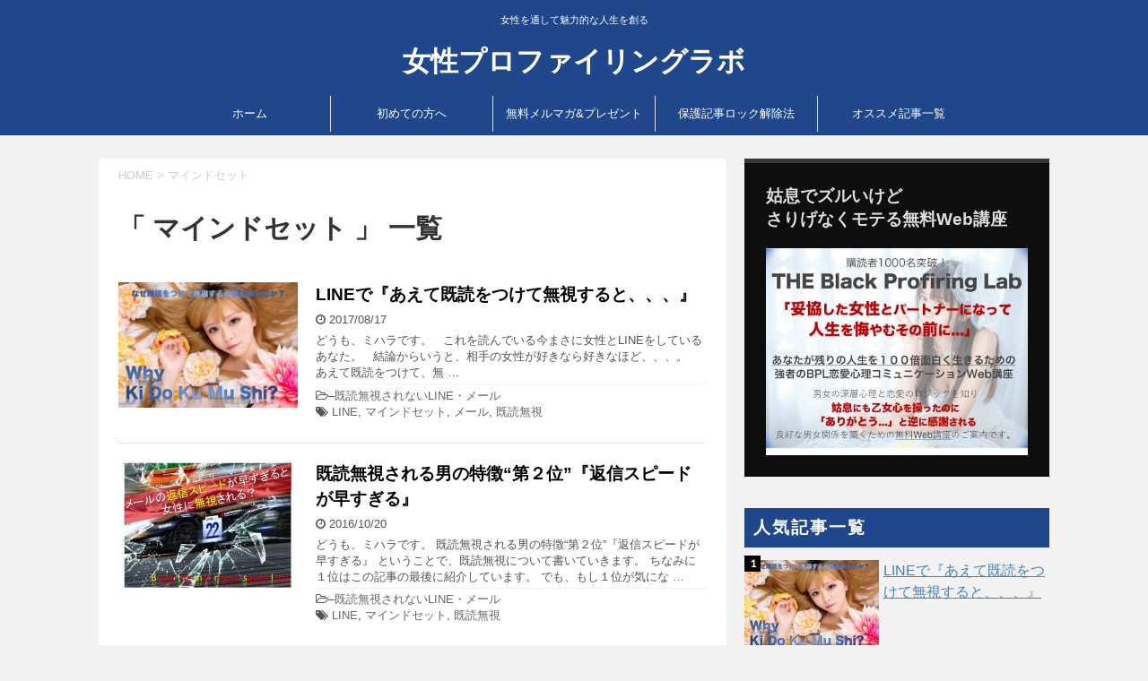

--- FILE ---
content_type: text/html; charset=UTF-8
request_url: https://invisible-one.tokyo/tag_%e3%83%9e%e3%82%a4%e3%83%b3%e3%83%89%e3%82%bb%e3%83%83%e3%83%88/
body_size: 11945
content:
<!DOCTYPE html>
<!--[if lt IE 7]>
<html class="ie6" lang="ja"> <![endif]-->
<!--[if IE 7]>
<html class="i7" lang="ja"> <![endif]-->
<!--[if IE 8]>
<html class="ie" lang="ja"> <![endif]-->
<!--[if gt IE 8]><!-->
<html lang="ja">
	<!--<![endif]-->
	<head prefix="og: http://ogp.me/ns# fb: http://ogp.me/ns/fb# article: http://ogp.me/ns/article#">
	<meta http-equiv="Content-Type" content="text/html; charset=UTF-8"/>
		<meta name="viewport" content="width=device-width,initial-scale=1.0,user-scalable=yes">
		<meta name="format-detection" content="telephone=no">
		<link rel="alternate" type="application/rss+xml" title="女性プロファイリングラボ RSS Feed" href="http://invisible-one.tokyo/feed/"/>
		<link rel="pingback" href="http://invisible-one.tokyo/wp/xmlrpc.php">
		<!--[if lt IE 9]>
		<script src="http://css3-mediaqueries-js.googlecode.com/svn/trunk/css3-mediaqueries.js"></script>
		<script src="http://invisible-one.tokyo/wp/wp-content/themes/stinger8/js/html5shiv.js"></script>
		<![endif]-->
				<link type="text/css" media="all" href="https://invisible-one.tokyo/files/wp/wp-content/cache/autoptimize/css/autoptimize_104afc661de7f328a8cb0ca577906108.css" rel="stylesheet"/><title>「
											マインドセット										」 一覧 &raquo; </title>
<link rel="dns-prefetch" href="http://s.w.org/"/>
<link rel="https://api.w.org/" href="http://invisible-one.tokyo/wp-json/"/>
<link rel="shortlink" href="http://invisible-one.tokyo/?p=1303"/>
<link rel="alternate" type="application/json+oembed" href="http://invisible-one.tokyo/wp-json/oembed/1.0/embed?url=http%3A%2F%2Finvisible-one.tokyo%2Fat-second-date-if-not%2F"/>
<link rel="alternate" type="text/xml+oembed" href="http://invisible-one.tokyo/wp-json/oembed/1.0/embed?url=http%3A%2F%2Finvisible-one.tokyo%2Fat-second-date-if-not%2F&amp;format=xml"/>
				<!-- WordPress Popular Posts v3.3.4 -->
				<!-- End WordPress Popular Posts v3.3.4 -->
				<!-- Google Analytics Tracking by Google Analyticator 6.5.2: http://www.videousermanuals.com/google-analyticator/ -->
	<meta name='robots' content='max-image-preview:large' />
<link rel="alternate" title="oEmbed (JSON)" type="application/json+oembed" href="https://invisible-one.tokyo/wp-json/oembed/1.0/embed?url=https%3A%2F%2Finvisible-one.tokyo%2Ftag_%25e3%2583%259e%25e3%2582%25a4%25e3%2583%25b3%25e3%2583%2589%25e3%2582%25bb%25e3%2583%2583%25e3%2583%2588%2F" />
<link rel="alternate" title="oEmbed (XML)" type="text/xml+oembed" href="https://invisible-one.tokyo/wp-json/oembed/1.0/embed?url=https%3A%2F%2Finvisible-one.tokyo%2Ftag_%25e3%2583%259e%25e3%2582%25a4%25e3%2583%25b3%25e3%2583%2589%25e3%2582%25bb%25e3%2583%2583%25e3%2583%2588%2F&#038;format=xml" />
<style id='wp-img-auto-sizes-contain-inline-css' type='text/css'>
img:is([sizes=auto i],[sizes^="auto," i]){contain-intrinsic-size:3000px 1500px}
/*# sourceURL=wp-img-auto-sizes-contain-inline-css */
</style>
<style id='wp-emoji-styles-inline-css' type='text/css'>

	img.wp-smiley, img.emoji {
		display: inline !important;
		border: none !important;
		box-shadow: none !important;
		height: 1em !important;
		width: 1em !important;
		margin: 0 0.07em !important;
		vertical-align: -0.1em !important;
		background: none !important;
		padding: 0 !important;
	}
/*# sourceURL=wp-emoji-styles-inline-css */
</style>
<style id='wp-block-library-inline-css' type='text/css'>
:root{--wp-block-synced-color:#7a00df;--wp-block-synced-color--rgb:122,0,223;--wp-bound-block-color:var(--wp-block-synced-color);--wp-editor-canvas-background:#ddd;--wp-admin-theme-color:#007cba;--wp-admin-theme-color--rgb:0,124,186;--wp-admin-theme-color-darker-10:#006ba1;--wp-admin-theme-color-darker-10--rgb:0,107,160.5;--wp-admin-theme-color-darker-20:#005a87;--wp-admin-theme-color-darker-20--rgb:0,90,135;--wp-admin-border-width-focus:2px}@media (min-resolution:192dpi){:root{--wp-admin-border-width-focus:1.5px}}.wp-element-button{cursor:pointer}:root .has-very-light-gray-background-color{background-color:#eee}:root .has-very-dark-gray-background-color{background-color:#313131}:root .has-very-light-gray-color{color:#eee}:root .has-very-dark-gray-color{color:#313131}:root .has-vivid-green-cyan-to-vivid-cyan-blue-gradient-background{background:linear-gradient(135deg,#00d084,#0693e3)}:root .has-purple-crush-gradient-background{background:linear-gradient(135deg,#34e2e4,#4721fb 50%,#ab1dfe)}:root .has-hazy-dawn-gradient-background{background:linear-gradient(135deg,#faaca8,#dad0ec)}:root .has-subdued-olive-gradient-background{background:linear-gradient(135deg,#fafae1,#67a671)}:root .has-atomic-cream-gradient-background{background:linear-gradient(135deg,#fdd79a,#004a59)}:root .has-nightshade-gradient-background{background:linear-gradient(135deg,#330968,#31cdcf)}:root .has-midnight-gradient-background{background:linear-gradient(135deg,#020381,#2874fc)}:root{--wp--preset--font-size--normal:16px;--wp--preset--font-size--huge:42px}.has-regular-font-size{font-size:1em}.has-larger-font-size{font-size:2.625em}.has-normal-font-size{font-size:var(--wp--preset--font-size--normal)}.has-huge-font-size{font-size:var(--wp--preset--font-size--huge)}.has-text-align-center{text-align:center}.has-text-align-left{text-align:left}.has-text-align-right{text-align:right}.has-fit-text{white-space:nowrap!important}#end-resizable-editor-section{display:none}.aligncenter{clear:both}.items-justified-left{justify-content:flex-start}.items-justified-center{justify-content:center}.items-justified-right{justify-content:flex-end}.items-justified-space-between{justify-content:space-between}.screen-reader-text{border:0;clip-path:inset(50%);height:1px;margin:-1px;overflow:hidden;padding:0;position:absolute;width:1px;word-wrap:normal!important}.screen-reader-text:focus{background-color:#ddd;clip-path:none;color:#444;display:block;font-size:1em;height:auto;left:5px;line-height:normal;padding:15px 23px 14px;text-decoration:none;top:5px;width:auto;z-index:100000}html :where(.has-border-color){border-style:solid}html :where([style*=border-top-color]){border-top-style:solid}html :where([style*=border-right-color]){border-right-style:solid}html :where([style*=border-bottom-color]){border-bottom-style:solid}html :where([style*=border-left-color]){border-left-style:solid}html :where([style*=border-width]){border-style:solid}html :where([style*=border-top-width]){border-top-style:solid}html :where([style*=border-right-width]){border-right-style:solid}html :where([style*=border-bottom-width]){border-bottom-style:solid}html :where([style*=border-left-width]){border-left-style:solid}html :where(img[class*=wp-image-]){height:auto;max-width:100%}:where(figure){margin:0 0 1em}html :where(.is-position-sticky){--wp-admin--admin-bar--position-offset:var(--wp-admin--admin-bar--height,0px)}@media screen and (max-width:600px){html :where(.is-position-sticky){--wp-admin--admin-bar--position-offset:0px}}

/*# sourceURL=wp-block-library-inline-css */
</style><style id='global-styles-inline-css' type='text/css'>
:root{--wp--preset--aspect-ratio--square: 1;--wp--preset--aspect-ratio--4-3: 4/3;--wp--preset--aspect-ratio--3-4: 3/4;--wp--preset--aspect-ratio--3-2: 3/2;--wp--preset--aspect-ratio--2-3: 2/3;--wp--preset--aspect-ratio--16-9: 16/9;--wp--preset--aspect-ratio--9-16: 9/16;--wp--preset--color--black: #000000;--wp--preset--color--cyan-bluish-gray: #abb8c3;--wp--preset--color--white: #ffffff;--wp--preset--color--pale-pink: #f78da7;--wp--preset--color--vivid-red: #cf2e2e;--wp--preset--color--luminous-vivid-orange: #ff6900;--wp--preset--color--luminous-vivid-amber: #fcb900;--wp--preset--color--light-green-cyan: #7bdcb5;--wp--preset--color--vivid-green-cyan: #00d084;--wp--preset--color--pale-cyan-blue: #8ed1fc;--wp--preset--color--vivid-cyan-blue: #0693e3;--wp--preset--color--vivid-purple: #9b51e0;--wp--preset--gradient--vivid-cyan-blue-to-vivid-purple: linear-gradient(135deg,rgb(6,147,227) 0%,rgb(155,81,224) 100%);--wp--preset--gradient--light-green-cyan-to-vivid-green-cyan: linear-gradient(135deg,rgb(122,220,180) 0%,rgb(0,208,130) 100%);--wp--preset--gradient--luminous-vivid-amber-to-luminous-vivid-orange: linear-gradient(135deg,rgb(252,185,0) 0%,rgb(255,105,0) 100%);--wp--preset--gradient--luminous-vivid-orange-to-vivid-red: linear-gradient(135deg,rgb(255,105,0) 0%,rgb(207,46,46) 100%);--wp--preset--gradient--very-light-gray-to-cyan-bluish-gray: linear-gradient(135deg,rgb(238,238,238) 0%,rgb(169,184,195) 100%);--wp--preset--gradient--cool-to-warm-spectrum: linear-gradient(135deg,rgb(74,234,220) 0%,rgb(151,120,209) 20%,rgb(207,42,186) 40%,rgb(238,44,130) 60%,rgb(251,105,98) 80%,rgb(254,248,76) 100%);--wp--preset--gradient--blush-light-purple: linear-gradient(135deg,rgb(255,206,236) 0%,rgb(152,150,240) 100%);--wp--preset--gradient--blush-bordeaux: linear-gradient(135deg,rgb(254,205,165) 0%,rgb(254,45,45) 50%,rgb(107,0,62) 100%);--wp--preset--gradient--luminous-dusk: linear-gradient(135deg,rgb(255,203,112) 0%,rgb(199,81,192) 50%,rgb(65,88,208) 100%);--wp--preset--gradient--pale-ocean: linear-gradient(135deg,rgb(255,245,203) 0%,rgb(182,227,212) 50%,rgb(51,167,181) 100%);--wp--preset--gradient--electric-grass: linear-gradient(135deg,rgb(202,248,128) 0%,rgb(113,206,126) 100%);--wp--preset--gradient--midnight: linear-gradient(135deg,rgb(2,3,129) 0%,rgb(40,116,252) 100%);--wp--preset--font-size--small: 13px;--wp--preset--font-size--medium: 20px;--wp--preset--font-size--large: 36px;--wp--preset--font-size--x-large: 42px;--wp--preset--spacing--20: 0.44rem;--wp--preset--spacing--30: 0.67rem;--wp--preset--spacing--40: 1rem;--wp--preset--spacing--50: 1.5rem;--wp--preset--spacing--60: 2.25rem;--wp--preset--spacing--70: 3.38rem;--wp--preset--spacing--80: 5.06rem;--wp--preset--shadow--natural: 6px 6px 9px rgba(0, 0, 0, 0.2);--wp--preset--shadow--deep: 12px 12px 50px rgba(0, 0, 0, 0.4);--wp--preset--shadow--sharp: 6px 6px 0px rgba(0, 0, 0, 0.2);--wp--preset--shadow--outlined: 6px 6px 0px -3px rgb(255, 255, 255), 6px 6px rgb(0, 0, 0);--wp--preset--shadow--crisp: 6px 6px 0px rgb(0, 0, 0);}:where(.is-layout-flex){gap: 0.5em;}:where(.is-layout-grid){gap: 0.5em;}body .is-layout-flex{display: flex;}.is-layout-flex{flex-wrap: wrap;align-items: center;}.is-layout-flex > :is(*, div){margin: 0;}body .is-layout-grid{display: grid;}.is-layout-grid > :is(*, div){margin: 0;}:where(.wp-block-columns.is-layout-flex){gap: 2em;}:where(.wp-block-columns.is-layout-grid){gap: 2em;}:where(.wp-block-post-template.is-layout-flex){gap: 1.25em;}:where(.wp-block-post-template.is-layout-grid){gap: 1.25em;}.has-black-color{color: var(--wp--preset--color--black) !important;}.has-cyan-bluish-gray-color{color: var(--wp--preset--color--cyan-bluish-gray) !important;}.has-white-color{color: var(--wp--preset--color--white) !important;}.has-pale-pink-color{color: var(--wp--preset--color--pale-pink) !important;}.has-vivid-red-color{color: var(--wp--preset--color--vivid-red) !important;}.has-luminous-vivid-orange-color{color: var(--wp--preset--color--luminous-vivid-orange) !important;}.has-luminous-vivid-amber-color{color: var(--wp--preset--color--luminous-vivid-amber) !important;}.has-light-green-cyan-color{color: var(--wp--preset--color--light-green-cyan) !important;}.has-vivid-green-cyan-color{color: var(--wp--preset--color--vivid-green-cyan) !important;}.has-pale-cyan-blue-color{color: var(--wp--preset--color--pale-cyan-blue) !important;}.has-vivid-cyan-blue-color{color: var(--wp--preset--color--vivid-cyan-blue) !important;}.has-vivid-purple-color{color: var(--wp--preset--color--vivid-purple) !important;}.has-black-background-color{background-color: var(--wp--preset--color--black) !important;}.has-cyan-bluish-gray-background-color{background-color: var(--wp--preset--color--cyan-bluish-gray) !important;}.has-white-background-color{background-color: var(--wp--preset--color--white) !important;}.has-pale-pink-background-color{background-color: var(--wp--preset--color--pale-pink) !important;}.has-vivid-red-background-color{background-color: var(--wp--preset--color--vivid-red) !important;}.has-luminous-vivid-orange-background-color{background-color: var(--wp--preset--color--luminous-vivid-orange) !important;}.has-luminous-vivid-amber-background-color{background-color: var(--wp--preset--color--luminous-vivid-amber) !important;}.has-light-green-cyan-background-color{background-color: var(--wp--preset--color--light-green-cyan) !important;}.has-vivid-green-cyan-background-color{background-color: var(--wp--preset--color--vivid-green-cyan) !important;}.has-pale-cyan-blue-background-color{background-color: var(--wp--preset--color--pale-cyan-blue) !important;}.has-vivid-cyan-blue-background-color{background-color: var(--wp--preset--color--vivid-cyan-blue) !important;}.has-vivid-purple-background-color{background-color: var(--wp--preset--color--vivid-purple) !important;}.has-black-border-color{border-color: var(--wp--preset--color--black) !important;}.has-cyan-bluish-gray-border-color{border-color: var(--wp--preset--color--cyan-bluish-gray) !important;}.has-white-border-color{border-color: var(--wp--preset--color--white) !important;}.has-pale-pink-border-color{border-color: var(--wp--preset--color--pale-pink) !important;}.has-vivid-red-border-color{border-color: var(--wp--preset--color--vivid-red) !important;}.has-luminous-vivid-orange-border-color{border-color: var(--wp--preset--color--luminous-vivid-orange) !important;}.has-luminous-vivid-amber-border-color{border-color: var(--wp--preset--color--luminous-vivid-amber) !important;}.has-light-green-cyan-border-color{border-color: var(--wp--preset--color--light-green-cyan) !important;}.has-vivid-green-cyan-border-color{border-color: var(--wp--preset--color--vivid-green-cyan) !important;}.has-pale-cyan-blue-border-color{border-color: var(--wp--preset--color--pale-cyan-blue) !important;}.has-vivid-cyan-blue-border-color{border-color: var(--wp--preset--color--vivid-cyan-blue) !important;}.has-vivid-purple-border-color{border-color: var(--wp--preset--color--vivid-purple) !important;}.has-vivid-cyan-blue-to-vivid-purple-gradient-background{background: var(--wp--preset--gradient--vivid-cyan-blue-to-vivid-purple) !important;}.has-light-green-cyan-to-vivid-green-cyan-gradient-background{background: var(--wp--preset--gradient--light-green-cyan-to-vivid-green-cyan) !important;}.has-luminous-vivid-amber-to-luminous-vivid-orange-gradient-background{background: var(--wp--preset--gradient--luminous-vivid-amber-to-luminous-vivid-orange) !important;}.has-luminous-vivid-orange-to-vivid-red-gradient-background{background: var(--wp--preset--gradient--luminous-vivid-orange-to-vivid-red) !important;}.has-very-light-gray-to-cyan-bluish-gray-gradient-background{background: var(--wp--preset--gradient--very-light-gray-to-cyan-bluish-gray) !important;}.has-cool-to-warm-spectrum-gradient-background{background: var(--wp--preset--gradient--cool-to-warm-spectrum) !important;}.has-blush-light-purple-gradient-background{background: var(--wp--preset--gradient--blush-light-purple) !important;}.has-blush-bordeaux-gradient-background{background: var(--wp--preset--gradient--blush-bordeaux) !important;}.has-luminous-dusk-gradient-background{background: var(--wp--preset--gradient--luminous-dusk) !important;}.has-pale-ocean-gradient-background{background: var(--wp--preset--gradient--pale-ocean) !important;}.has-electric-grass-gradient-background{background: var(--wp--preset--gradient--electric-grass) !important;}.has-midnight-gradient-background{background: var(--wp--preset--gradient--midnight) !important;}.has-small-font-size{font-size: var(--wp--preset--font-size--small) !important;}.has-medium-font-size{font-size: var(--wp--preset--font-size--medium) !important;}.has-large-font-size{font-size: var(--wp--preset--font-size--large) !important;}.has-x-large-font-size{font-size: var(--wp--preset--font-size--x-large) !important;}
/*# sourceURL=global-styles-inline-css */
</style>

<style id='classic-theme-styles-inline-css' type='text/css'>
/*! This file is auto-generated */
.wp-block-button__link{color:#fff;background-color:#32373c;border-radius:9999px;box-shadow:none;text-decoration:none;padding:calc(.667em + 2px) calc(1.333em + 2px);font-size:1.125em}.wp-block-file__button{background:#32373c;color:#fff;text-decoration:none}
/*# sourceURL=/wp-includes/css/classic-themes.min.css */
</style>
<link rel="https://api.w.org/" href="https://invisible-one.tokyo/wp-json/" /><link rel="alternate" title="JSON" type="application/json" href="https://invisible-one.tokyo/wp-json/wp/v2/pages/387" /><link rel="EditURI" type="application/rsd+xml" title="RSD" href="https://invisible-one.tokyo/xmlrpc.php?rsd" />
<meta name="generator" content="WordPress 6.9" />
<link rel="canonical" href="https://invisible-one.tokyo/tag_%e3%83%9e%e3%82%a4%e3%83%b3%e3%83%89%e3%82%bb%e3%83%83%e3%83%88/" />
<link rel='shortlink' href='https://invisible-one.tokyo/?p=387' />
</head>
	<body class="post-template-default single single-post postid-1303 single-format-standard">
			<div id="st-ami">
				<div id="wrapper">
				<div id="wrapper-in">
					<header>
						<div id="headbox-bg">
							<div class="clearfix" id="headbox">
								<nav id="s-navi" class="pcnone">
	<dl class="acordion">
		<dt class="trigger">
			<p><span class="op"><i class="fa fa-bars"></i></span></p>
		</dt>
		<dd class="acordion_tree">
						<div class="menu wp-menu"><ul>
<li class="page_item page-item-4345"><a href="https://invisible-one.tokyo/operator-information/">運営者情報</a></li>
<li class="page_item page-item-78"><a href="https://invisible-one.tokyo/mailmagazine/">ロック解除法</a></li>
<li class="page_item page-item-2890"><a href="https://invisible-one.tokyo/sitemap/">サイトマップ</a></li>
</ul></div>
			<div class="clear"></div>
		</dd>
	</dl>
</nav>
								<div id="header-l">
									<!-- キャプション -->
									<p class="descr">
										女性を通して魅力的な人生を創る									</p>
									<!-- ロゴ又はブログ名 -->
																		<p class="sitename">
										<a href="https://invisible-one.tokyo">
											女性プロファイリングラボ										</a>
									</p>
																		<!-- ロゴ又はブログ名ここまで -->
								</div><!-- /#header-l -->
							</div><!-- /#headbox-bg -->
						</div><!-- /#headbox clearfix -->
						<div id="gazou-wide">
										<div id="st-menubox">
			<div id="st-menuwide">
				<nav class="smanone clearfix"><ul id="menu-%e3%83%a1%e3%83%8b%e3%83%a5%e3%83%bc" class="menu wp-menu">
<li id="menu-item-3" class="menu-item menu-item-type-post_type menu-item-object-page menu-item-home menu-item-3"><a href="https://invisible-one.tokyo/" class=" top_link">ホーム</a></li>
<li id="menu-item-6" class="menu-item menu-item-type-post_type menu-item-object-page menu-item-6"><a href="https://invisible-one.tokyo/eita-mihara-profilep/" class=" top_link">初めての方へ</a></li>
<li id="menu-item-7" class="menu-item menu-item-type-post_type menu-item-object-page menu-item-home menu-item-7"><a href="https://invisible-one.tokyo/" class=" top_link">無料メルマガ&#038;プレゼント</a></li>
<li id="menu-item-10" class="menu-item menu-item-type-post_type menu-item-object-page menu-item-10"><a href="https://invisible-one.tokyo/mailmagazine/" class=" top_link">保護記事ロック解除法</a></li>
<li id="menu-item-13" class="menu-item menu-item-type-post_type menu-item-object-page menu-item-13"><a href="https://invisible-one.tokyo/tag_osusume/" class=" top_link">オススメ記事一覧</a></li>
</ul></nav>			</div>
		</div>
							<!--
														-->
						</div>
						<!-- /gazou -->
					</header>
					<div id="content-w">
<div id="content" class="clearfix">		<link rel="stylesheet" type="text/css" media="all" href="https://invisible-one.tokyo/wp-content/themes/ldtwx10ksr2ai99da59hy171409/style.css" />
	<div id="contentInner">
		<div class="st-main">
				<!--ぱんくず -->
									<section id="breadcrumb">
					<ol>
						<li><a href="https://invisible-one.tokyo"><span class="4hdgjs0e7sdsmwsdc">HOME</span></a> &gt; </li>
						<li>マインドセット</li>
					</ol>
					</section>
								<!--/ ぱんくず -->
			<article>
				<!--ループ開始-->
				<h1 class="entry-title">「
											マインドセット										」 一覧 </h1>
				<div class="kanren">
			<dl class="clearfix">
			<dt><a href="https://invisible-one.tokyo/kidoku-and-through/">
											<img fetchpriority="high" decoding="async" width="840" height="588" src="[data-uri]" data-src="https://invisible-one.tokyo/files/wp/wp-content/uploads/2017/08/kidokumushi1-min.jpg" class="attachment-post-thumbnail size-post-thumbnail wp-post-image" alt="" srcset="https://invisible-one.tokyo/files/wp/wp-content/uploads/2017/08/kidokumushi1-min.jpg 840w" sizes="(max-width: 840px) 100vw, 840px"/><noscript><img decoding="async" width="840" height="588" src="https://invisible-one.tokyo/files/wp/wp-content/uploads/2017/08/kidokumushi1-min.jpg" class="attachment-post-thumbnail size-post-thumbnail wp-post-image" alt="" srcset="https://invisible-one.tokyo/files/wp/wp-content/uploads/2017/08/kidokumushi1-min.jpg 840w" sizes="(max-width: 840px) 100vw, 840px"/></noscript>									</a></dt>
			<dd>
				<p class="kanren-t"><a href="https://invisible-one.tokyo/kidoku-and-through/">
						LINEで『あえて既読をつけて無視すると、、、』					</a></p>
				<div class="blog_info">
					<p class="4hdgjs0e7sdsmwsdc"><i class="fa fa-clock-o"></i>
						2017/08/17</p>
				</div>
				<div class="smanone2">
					<p class="4hdgjs0e7sdsmwsdc">どうも、ミハラです。 &nbsp; これを読んでいる今まさに女性とLINEをしているあなた。 &nbsp; 結論からいうと、相手の女性が好きなら好きなほど、、、。 &nbsp; あえて既読をつけて、無 &#8230; </p>
				</div>
				<div class="blog_info blog_info_f">
					<p class="4hdgjs0e7sdsmwsdc">
						<span class="pcone">
								<i class="fa fa-folder-open-o" aria-hidden="true"></i>&#8211;<a href="https://invisible-one.tokyo/category/既読無視されないline・メール/" rel="category tag">既読無視されないLINE・メール</a><br class="4hdgjs0e7sdsmwsdc"/>
								<i class="fa fa-tags"></i>&nbsp;<a href="https://invisible-one.tokyo/tag/line/" rel="tag">LINE</a>, <a href="https://invisible-one.tokyo/tag/マインドセット/" rel="tag">マインドセット</a>, <a href="https://invisible-one.tokyo/tag/メール/" rel="tag">メール</a>, <a href="https://invisible-one.tokyo/tag/既読無視/" rel="tag">既読無視</a>						</span>
					</p>
				</div>
			</dd>
		</dl>
			<dl class="clearfix">
			<dt><a href="https://invisible-one.tokyo/kidoku-through20141126/">
											<img decoding="async" width="200" height="147" src="[data-uri]" data-src="https://invisible-one.tokyo/files/wp/wp-content/uploads/2015/06/a412a1b84b247dd103f708c300ee924c-200x147.jpg" class="attachment-post-thumbnail size-post-thumbnail wp-post-image" alt="" srcset="https://invisible-one.tokyo/files/wp/wp-content/uploads/2015/06/a412a1b84b247dd103f708c300ee924c-200x147.jpg 200w,  https://invisible-one.tokyo/files/wp/wp-content/uploads/2015/06/a412a1b84b247dd103f708c300ee924c.jpg 693w" sizes="(max-width: 200px) 100vw, 200px"/><noscript><img loading="lazy" decoding="async" width="200" height="147" src="https://invisible-one.tokyo/files/wp/wp-content/uploads/2015/06/a412a1b84b247dd103f708c300ee924c-200x147.jpg" class="attachment-post-thumbnail size-post-thumbnail wp-post-image" alt="" srcset="https://invisible-one.tokyo/files/wp/wp-content/uploads/2015/06/a412a1b84b247dd103f708c300ee924c-200x147.jpg 200w,  https://invisible-one.tokyo/files/wp/wp-content/uploads/2015/06/a412a1b84b247dd103f708c300ee924c.jpg 693w" sizes="auto, (max-width: 200px) 100vw, 200px"/></noscript>									</a></dt>
			<dd>
				<p class="kanren-t"><a href="https://invisible-one.tokyo/kidoku-through20141126/">
						既読無視される男の特徴“第２位”『返信スピードが早すぎる』					</a></p>
				<div class="blog_info">
					<p class="4hdgjs0e7sdsmwsdc"><i class="fa fa-clock-o"></i>
						2016/10/20</p>
				</div>
				<div class="smanone2">
					<p class="4hdgjs0e7sdsmwsdc">どうも、ミハラです。 既読無視される男の特徴“第２位”『返信スピードが早すぎる』 ということで、既読無視について書いていきます。 ちなみに１位はこの記事の最後に紹介しています。 でも、もし１位が気にな &#8230; </p>
				</div>
				<div class="blog_info blog_info_f">
					<p class="4hdgjs0e7sdsmwsdc">
						<span class="pcone">
								<i class="fa fa-folder-open-o" aria-hidden="true"></i>&#8211;<a href="https://invisible-one.tokyo/category/既読無視されないline・メール/" rel="category tag">既読無視されないLINE・メール</a><br class="4hdgjs0e7sdsmwsdc"/>
								<i class="fa fa-tags"></i>&nbsp;<a href="https://invisible-one.tokyo/tag/line/" rel="tag">LINE</a>, <a href="https://invisible-one.tokyo/tag/マインドセット/" rel="tag">マインドセット</a>, <a href="https://invisible-one.tokyo/tag/既読無視/" rel="tag">既読無視</a>						</span>
					</p>
				</div>
			</dd>
		</dl>
			<dl class="clearfix">
			<dt><a href="https://invisible-one.tokyo/love-advice-2-20150103/">
											<img loading="lazy" decoding="async" width="200" height="133" src="[data-uri]" data-src="https://invisible-one.tokyo/files/wp/wp-content/uploads/2015/01/matome_20141117063245_5469968da20ea.png-200x133.jpg" class="attachment-post-thumbnail size-post-thumbnail wp-post-image" alt="" srcset="https://invisible-one.tokyo/files/wp/wp-content/uploads/2015/01/matome_20141117063245_5469968da20ea.png-200x133.jpg 200w,  https://invisible-one.tokyo/files/wp/wp-content/uploads/2015/01/matome_20141117063245_5469968da20ea.png.jpg 500w" sizes="auto, (max-width: 200px) 100vw, 200px"/><noscript><img loading="lazy" decoding="async" width="200" height="133" src="https://invisible-one.tokyo/files/wp/wp-content/uploads/2015/01/matome_20141117063245_5469968da20ea.png-200x133.jpg" class="attachment-post-thumbnail size-post-thumbnail wp-post-image" alt="" srcset="https://invisible-one.tokyo/files/wp/wp-content/uploads/2015/01/matome_20141117063245_5469968da20ea.png-200x133.jpg 200w,  https://invisible-one.tokyo/files/wp/wp-content/uploads/2015/01/matome_20141117063245_5469968da20ea.png.jpg 500w" sizes="auto, (max-width: 200px) 100vw, 200px"/></noscript>									</a></dt>
			<dd>
				<p class="kanren-t"><a href="https://invisible-one.tokyo/love-advice-2-20150103/">
						スキンシップは何回目のデートにすると効果的なのか？【恋愛相談vol.2】					</a></p>
				<div class="blog_info">
					<p class="4hdgjs0e7sdsmwsdc"><i class="fa fa-clock-o"></i>
						2015/10/12</p>
				</div>
				<div class="smanone2">
					<p class="4hdgjs0e7sdsmwsdc">どうも、ミハラです。 今日はスキンシップの話です。 &nbsp; こんな質問をもらいました。 &nbsp; こんにちは、Dです。スキンシップの件で質問です。 最初の１回目逢った時から、手をつなぐのって &#8230; </p>
				</div>
				<div class="blog_info blog_info_f">
					<p class="4hdgjs0e7sdsmwsdc">
						<span class="pcone">
								<i class="fa fa-folder-open-o" aria-hidden="true"></i>&#8211;<a href="https://invisible-one.tokyo/category/女性に関する悩み相談/" rel="category tag">女性に関する悩み相談</a><br class="4hdgjs0e7sdsmwsdc"/>
								<i class="fa fa-tags"></i>&nbsp;<a href="https://invisible-one.tokyo/tag/マインドセット/" rel="tag">マインドセット</a>, <a href="https://invisible-one.tokyo/tag/恋愛心理学/" rel="tag">恋愛心理学</a>, <a href="https://invisible-one.tokyo/tag/恋愛相談/" rel="tag">恋愛相談</a>						</span>
					</p>
				</div>
			</dd>
		</dl>
			<dl class="clearfix">
			<dt><a href="https://invisible-one.tokyo/how-to-address-get20150113/">
											<img loading="lazy" decoding="async" width="200" height="125" src="[data-uri]" data-src="https://invisible-one.tokyo/files/wp/wp-content/uploads/2015/05/timing-200x125.jpg" class="attachment-post-thumbnail size-post-thumbnail wp-post-image" alt="" srcset="https://invisible-one.tokyo/files/wp/wp-content/uploads/2015/05/timing-200x125.jpg 200w,  https://invisible-one.tokyo/files/wp/wp-content/uploads/2015/05/timing.jpg 510w" sizes="auto, (max-width: 200px) 100vw, 200px"/><noscript><img loading="lazy" decoding="async" width="200" height="125" src="https://invisible-one.tokyo/files/wp/wp-content/uploads/2015/05/timing-200x125.jpg" class="attachment-post-thumbnail size-post-thumbnail wp-post-image" alt="" srcset="https://invisible-one.tokyo/files/wp/wp-content/uploads/2015/05/timing-200x125.jpg 200w,  https://invisible-one.tokyo/files/wp/wp-content/uploads/2015/05/timing.jpg 510w" sizes="auto, (max-width: 200px) 100vw, 200px"/></noscript>									</a></dt>
			<dd>
				<p class="kanren-t"><a href="https://invisible-one.tokyo/how-to-address-get20150113/">
						気になる女性にタイミングよく連絡先を聞く方法＆とっておきのマインド					</a></p>
				<div class="blog_info">
					<p class="4hdgjs0e7sdsmwsdc"><i class="fa fa-clock-o"></i>
						2015/06/10</p>
				</div>
				<div class="smanone2">
					<p class="4hdgjs0e7sdsmwsdc">どうも、ミハラです。 &nbsp; 「ああ、あの子の連絡先聞きたいな」 「いつ聞こうかな、そろそろ飲み会も終わりの時間だ&#8230;。」 &nbsp; と好きな女性にどのタイミングで連絡先を聞くのが &#8230; </p>
				</div>
				<div class="blog_info blog_info_f">
					<p class="4hdgjs0e7sdsmwsdc">
						<span class="pcone">
								<i class="fa fa-folder-open-o" aria-hidden="true"></i>&#8211;<a href="https://invisible-one.tokyo/category/恋愛心理学/" rel="category tag">恋愛心理学</a><br class="4hdgjs0e7sdsmwsdc"/>
								<i class="fa fa-tags"></i>&nbsp;<a href="https://invisible-one.tokyo/tag/pickup/" rel="tag">オススメ!</a>, <a href="https://invisible-one.tokyo/tag/タイミング/" rel="tag">タイミング</a>, <a href="https://invisible-one.tokyo/tag/マインドセット/" rel="tag">マインドセット</a>, <a href="https://invisible-one.tokyo/tag/連絡先/" rel="tag">連絡先</a>						</span>
					</p>
				</div>
			</dd>
		</dl>
			<dl class="clearfix">
			<dt><a href="https://invisible-one.tokyo/not-kiki-jyouzu/">
											<img loading="lazy" decoding="async" width="200" height="133" src="[data-uri]" data-src="https://invisible-one.tokyo/files/wp/wp-content/uploads/2015/03/082dacde9799d270c444ef8a3b261b7f-200x133.jpg" class="attachment-post-thumbnail size-post-thumbnail wp-post-image" alt="" srcset="https://invisible-one.tokyo/files/wp/wp-content/uploads/2015/03/082dacde9799d270c444ef8a3b261b7f-200x133.jpg 200w,  https://invisible-one.tokyo/files/wp/wp-content/uploads/2015/03/082dacde9799d270c444ef8a3b261b7f.jpg 460w" sizes="auto, (max-width: 200px) 100vw, 200px"/><noscript><img loading="lazy" decoding="async" width="200" height="133" src="https://invisible-one.tokyo/files/wp/wp-content/uploads/2015/03/082dacde9799d270c444ef8a3b261b7f-200x133.jpg" class="attachment-post-thumbnail size-post-thumbnail wp-post-image" alt="" srcset="https://invisible-one.tokyo/files/wp/wp-content/uploads/2015/03/082dacde9799d270c444ef8a3b261b7f-200x133.jpg 200w,  https://invisible-one.tokyo/files/wp/wp-content/uploads/2015/03/082dacde9799d270c444ef8a3b261b7f.jpg 460w" sizes="auto, (max-width: 200px) 100vw, 200px"/></noscript>									</a></dt>
			<dd>
				<p class="kanren-t"><a href="https://invisible-one.tokyo/not-kiki-jyouzu/">
						気になる女性と会話するときは聞き上手になるな！					</a></p>
				<div class="blog_info">
					<p class="4hdgjs0e7sdsmwsdc"><i class="fa fa-clock-o"></i>
						2015/03/02</p>
				</div>
				<div class="smanone2">
					<p class="4hdgjs0e7sdsmwsdc">どうも、ミハラです。 &nbsp; 『女性と会話する時には聞き上手になれ！』と 言われることが多いですが、 &nbsp; &nbsp; 実は聞き上手には大きな落とし穴があります。 &nbsp; 今日は &#8230; </p>
				</div>
				<div class="blog_info blog_info_f">
					<p class="4hdgjs0e7sdsmwsdc">
						<span class="pcone">
								<i class="fa fa-folder-open-o" aria-hidden="true"></i>&#8211;<a href="https://invisible-one.tokyo/category/女性に好かれる会話術/" rel="category tag">女性に好かれる会話術</a><br class="4hdgjs0e7sdsmwsdc"/>
								<i class="fa fa-tags"></i>&nbsp;<a href="https://invisible-one.tokyo/tag/タイミング/" rel="tag">タイミング</a>, <a href="https://invisible-one.tokyo/tag/マインドセット/" rel="tag">マインドセット</a>, <a href="https://invisible-one.tokyo/tag/会話/" rel="tag">会話</a>, <a href="https://invisible-one.tokyo/tag/嫌われる勇気/" rel="tag">嫌われる勇気</a>						</span>
					</p>
				</div>
			</dd>
		</dl>
			<dl class="clearfix">
			<dt><a href="https://invisible-one.tokyo/love-advice-420150107/">
											<img loading="lazy" decoding="async" width="200" height="133" src="[data-uri]" data-src="https://invisible-one.tokyo/files/wp/wp-content/uploads/2015/01/pps_umigamierumadogiwanokoibito500-thumb-750x500-429-200x133.jpg" class="attachment-post-thumbnail size-post-thumbnail wp-post-image" alt="" srcset="https://invisible-one.tokyo/files/wp/wp-content/uploads/2015/01/pps_umigamierumadogiwanokoibito500-thumb-750x500-429-200x133.jpg 200w,  https://invisible-one.tokyo/files/wp/wp-content/uploads/2015/01/pps_umigamierumadogiwanokoibito500-thumb-750x500-429.jpg 750w" sizes="auto, (max-width: 200px) 100vw, 200px"/><noscript><img loading="lazy" decoding="async" width="200" height="133" src="https://invisible-one.tokyo/files/wp/wp-content/uploads/2015/01/pps_umigamierumadogiwanokoibito500-thumb-750x500-429-200x133.jpg" class="attachment-post-thumbnail size-post-thumbnail wp-post-image" alt="" srcset="https://invisible-one.tokyo/files/wp/wp-content/uploads/2015/01/pps_umigamierumadogiwanokoibito500-thumb-750x500-429-200x133.jpg 200w,  https://invisible-one.tokyo/files/wp/wp-content/uploads/2015/01/pps_umigamierumadogiwanokoibito500-thumb-750x500-429.jpg 750w" sizes="auto, (max-width: 200px) 100vw, 200px"/></noscript>									</a></dt>
			<dd>
				<p class="kanren-t"><a href="https://invisible-one.tokyo/love-advice-420150107/">
						「今後のデートの進め方で悩んでいます。」【恋愛相談vol.4】					</a></p>
				<div class="blog_info">
					<p class="4hdgjs0e7sdsmwsdc"><i class="fa fa-clock-o"></i>
						2015/01/07</p>
				</div>
				<div class="smanone2">
					<p class="4hdgjs0e7sdsmwsdc">どうも、ミハラです。 &nbsp; 今日はこんな質問です。 &nbsp; どうも、Fです。 今悩んでいることはデートの進め方です。 &nbsp; しばらく女性とデートしていなかったせいか デートしても &#8230; </p>
				</div>
				<div class="blog_info blog_info_f">
					<p class="4hdgjs0e7sdsmwsdc">
						<span class="pcone">
								<i class="fa fa-folder-open-o" aria-hidden="true"></i>&#8211;<a href="https://invisible-one.tokyo/category/女性に関する悩み相談/" rel="category tag">女性に関する悩み相談</a><br class="4hdgjs0e7sdsmwsdc"/>
								<i class="fa fa-tags"></i>&nbsp;<a href="https://invisible-one.tokyo/tag/マインドセット/" rel="tag">マインドセット</a>, <a href="https://invisible-one.tokyo/tag/恋愛心理学/" rel="tag">恋愛心理学</a>, <a href="https://invisible-one.tokyo/tag/恋愛相談/" rel="tag">恋愛相談</a>						</span>
					</p>
				</div>
			</dd>
		</dl>
			<dl class="clearfix">
			<dt><a href="https://invisible-one.tokyo/love-advice-1-20150102/">
											<img loading="lazy" decoding="async" width="200" height="150" src="[data-uri]" data-src="https://invisible-one.tokyo/files/wp/wp-content/uploads/2015/01/120722-200x150.jpg" class="attachment-post-thumbnail size-post-thumbnail wp-post-image" alt="" srcset="https://invisible-one.tokyo/files/wp/wp-content/uploads/2015/01/120722-200x150.jpg 200w, https://invisible-one.tokyo/files/wp/wp-content/uploads/2015/01/120722.jpg 300w" sizes="auto, (max-width: 200px) 100vw, 200px"/><noscript><img loading="lazy" decoding="async" width="200" height="150" src="https://invisible-one.tokyo/files/wp/wp-content/uploads/2015/01/120722-200x150.jpg" class="attachment-post-thumbnail size-post-thumbnail wp-post-image" alt="" srcset="https://invisible-one.tokyo/files/wp/wp-content/uploads/2015/01/120722-200x150.jpg 200w, https://invisible-one.tokyo/files/wp/wp-content/uploads/2015/01/120722.jpg 300w" sizes="auto, (max-width: 200px) 100vw, 200px"/></noscript>									</a></dt>
			<dd>
				<p class="kanren-t"><a href="https://invisible-one.tokyo/love-advice-1-20150102/">
						女性の愚痴や悩みを聞いた後の２つのアプローチ法【恋愛相談vol.1】					</a></p>
				<div class="blog_info">
					<p class="4hdgjs0e7sdsmwsdc"><i class="fa fa-clock-o"></i>
						2015/01/02</p>
				</div>
				<div class="smanone2">
					<p class="4hdgjs0e7sdsmwsdc">どうも、ミハラです。 &nbsp; 今日は恋愛相談について答えていこうと思います。 &nbsp; そうそう。 先に言っておきたいことがあるのですが、 &nbsp; 人の悩みは重なっているケースが多いの &#8230; </p>
				</div>
				<div class="blog_info blog_info_f">
					<p class="4hdgjs0e7sdsmwsdc">
						<span class="pcone">
								<i class="fa fa-folder-open-o" aria-hidden="true"></i>&#8211;<a href="https://invisible-one.tokyo/category/女性に関する悩み相談/" rel="category tag">女性に関する悩み相談</a><br class="4hdgjs0e7sdsmwsdc"/>
								<i class="fa fa-tags"></i>&nbsp;<a href="https://invisible-one.tokyo/tag/マインドセット/" rel="tag">マインドセット</a>, <a href="https://invisible-one.tokyo/tag/恋愛心理学/" rel="tag">恋愛心理学</a>, <a href="https://invisible-one.tokyo/tag/恋愛相談/" rel="tag">恋愛相談</a>						</span>
					</p>
				</div>
			</dd>
		</dl>
	</div>
					<div class="st-pagelink">
		</div>
			</article>
		</div>
	</div><!-- /#contentInner -->
	<div id="side">
	<div class="st-aside">
					<div class="side-topad">
				<div class="ad">			<div class="textwidget"><div class="cta-inner cf">
<div class="cta-side-title">姑息でズルいけど<br>さりげなくモテる無料Web講座</div>
<a href="https://invisible-one.tokyo"><img class="alignnone size-medium wp-image-2225" src="https://invisible-one.tokyo/files/wp/wp-content/uploads/2017/05/cta-side-1.jpg"></a>
</div></div>
		</div>			</div>
					<div id="mybox">
<!-- WordPress Popular Posts Plugin v3.3.4 [W] [daily] [views] [regular] -->
<div class="ad">
<p class="menu_underh2">人気記事一覧</p>
<ul class="wpp-list">
<li><a href="https://invisible-one.tokyo/kidoku-and-through/" title="LINEで『あえて既読をつけて無視すると、、、』" target="_self"><img src="https://invisible-one.tokyo/files/wp/wp-content/uploads/wordpress-popular-posts/1763-featured-150x100.jpg" width="150" height="100" title="LINEで『あえて既読をつけて無視すると、、、』" alt="LINEで『あえて既読をつけて無視すると、、、』" class="wpp-thumbnail wpp_cached_thumb wpp_featured"/></a> <a href="https://invisible-one.tokyo/kidoku-and-through/" title="LINEで『あえて既読をつけて無視すると、、、』" class="wpp-post-title" target="_self">LINEで『あえて既読をつけて無視すると、、、』</a> </li>
<li><a href="https://invisible-one.tokyo/goukon-mail-technique/" title="今さら聞けない！合コン後のメールについてみんなが知りたい９つの事" target="_self"><img src="https://invisible-one.tokyo/files/wp/wp-content/uploads/wordpress-popular-posts/3214-featured-150x100.jpg" width="150" height="100" title="今さら聞けない！合コン後のメールについてみんなが知りたい９つの事" alt="今さら聞けない！合コン後のメールについてみんなが知りたい９つの事" class="wpp-thumbnail wpp_cached_thumb wpp_featured"/></a> <a href="https://invisible-one.tokyo/goukon-mail-technique/" title="今さら聞けない！合コン後のメールについてみんなが知りたい９つの事" class="wpp-post-title" target="_self">今さら聞けない！合コン後のメールについてみんなが知りたい９つの事</a> </li>
<li><a href="https://invisible-one.tokyo/sex-theory20141130/" title="女性は“セックスした男を好きになる”という逆転の理論" target="_self"><img src="https://invisible-one.tokyo/files/wp/wp-content/uploads/wordpress-popular-posts/307-featured-150x100.jpg" width="150" height="100" title="女性は“セックスした男を好きになる”という逆転の理論" alt="女性は“セックスした男を好きになる”という逆転の理論" class="wpp-thumbnail wpp_cached_thumb wpp_featured"/></a> <a href="https://invisible-one.tokyo/sex-theory20141130/" title="女性は“セックスした男を好きになる”という逆転の理論" class="wpp-post-title" target="_self">女性は“セックスした男を好きになる”という逆転の理論</a> </li>
<li><a href="https://invisible-one.tokyo/frequency-of-dating/" title="忙しい社会人へ！付き合う前のデートの頻度は２週間に１〜２回がベストな理由" target="_self"><img src="https://invisible-one.tokyo/files/wp/wp-content/uploads/wordpress-popular-posts/3136-featured-150x100.jpg" width="150" height="100" title="忙しい社会人へ！付き合う前のデートの頻度は２週間に１〜２回がベストな理由" alt="忙しい社会人へ！付き合う前のデートの頻度は２週間に１〜２回がベストな理由" class="wpp-thumbnail wpp_cached_thumb wpp_featured"/></a> <a href="https://invisible-one.tokyo/frequency-of-dating/" title="忙しい社会人へ！付き合う前のデートの頻度は２週間に１〜２回がベストな理由" class="wpp-post-title" target="_self">忙しい社会人へ！付き合う前のデートの頻度は２週間に１〜２回がベストな理由</a> </li>
<li><a href="https://invisible-one.tokyo/woman-sign20141128/" title="告白を待っている女性が出すたった１つのサイン　" target="_self"><img src="https://invisible-one.tokyo/files/wp/wp-content/uploads/wordpress-popular-posts/299-featured-150x100.jpg" width="150" height="100" title="告白を待っている女性が出すたった１つのサイン　" alt="告白を待っている女性が出すたった１つのサイン　" class="wpp-thumbnail wpp_cached_thumb wpp_featured"/></a> <a href="https://invisible-one.tokyo/woman-sign20141128/" title="告白を待っている女性が出すたった１つのサイン　" class="wpp-post-title" target="_self">告白を待っている女性が出すたった１つのサイン　</a> </li>
<li><a href="https://invisible-one.tokyo/kokuhaku-henjimachi/" title="告白して『考えさせて』と返事待ちを喰らったら脈なしなのか？" target="_self"><img src="https://invisible-one.tokyo/files/wp/wp-content/uploads/wordpress-popular-posts/2534-featured-150x100.jpg" width="150" height="100" title="告白して『考えさせて』と返事待ちを喰らったら脈なしなのか？" alt="告白して『考えさせて』と返事待ちを喰らったら脈なしなのか？" class="wpp-thumbnail wpp_cached_thumb wpp_featured"/></a> <a href="https://invisible-one.tokyo/kokuhaku-henjimachi/" title="告白して『考えさせて』と返事待ちを喰らったら脈なしなのか？" class="wpp-post-title" target="_self">告白して『考えさせて』と返事待ちを喰らったら脈なしなのか？</a> </li>
<li><a href="https://invisible-one.tokyo/hold-my-hand/" title="デートで手をつなぐタイミングを計るための便利すぎるセリフとは？" target="_self"><img src="https://invisible-one.tokyo/files/wp/wp-content/uploads/wordpress-popular-posts/926-featured-150x100.jpg" width="150" height="100" title="デートで手をつなぐタイミングを計るための便利すぎるセリフとは？" alt="デートで手をつなぐタイミングを計るための便利すぎるセリフとは？" class="wpp-thumbnail wpp_cached_thumb wpp_featured"/></a> <a href="https://invisible-one.tokyo/hold-my-hand/" title="デートで手をつなぐタイミングを計るための便利すぎるセリフとは？" class="wpp-post-title" target="_self">デートで手をつなぐタイミングを計るための便利すぎるセリフとは？</a> </li>
<li><a href="https://invisible-one.tokyo/myakuari-sign20141216/" title="女性の分かり易すぎる脈ありサインの見分け方" target="_self"><img src="https://invisible-one.tokyo/files/wp/wp-content/uploads/wordpress-popular-posts/538-featured-150x100.jpg" width="150" height="100" title="女性の分かり易すぎる脈ありサインの見分け方" alt="女性の分かり易すぎる脈ありサインの見分け方" class="wpp-thumbnail wpp_cached_thumb wpp_featured"/></a> <a href="https://invisible-one.tokyo/myakuari-sign20141216/" title="女性の分かり易すぎる脈ありサインの見分け方" class="wpp-post-title" target="_self">女性の分かり易すぎる脈ありサインの見分け方</a> </li>
<li><a href="https://invisible-one.tokyo/three-times-date-action/" title="【※危険※】なぜ目的のないデートを『３回以上』すると女性が冷めてしまうのか？" target="_self"><img src="https://invisible-one.tokyo/files/wp/wp-content/uploads/wordpress-popular-posts/1566-featured-150x100.jpg" width="150" height="100" title="【※危険※】なぜ目的のないデートを『３回以上』すると女性が冷めてしまうのか？" alt="【※危険※】なぜ目的のないデートを『３回以上』すると女性が冷めてしまうのか？" class="wpp-thumbnail wpp_cached_thumb wpp_featured"/></a> <a href="https://invisible-one.tokyo/three-times-date-action/" title="【※危険※】なぜ目的のないデートを『３回以上』すると女性が冷めてしまうのか？" class="wpp-post-title" target="_self">【※危険※】なぜ目的のないデートを『３回以上』すると女性が冷めてしまうのか？</a> </li>
<li><a href="https://invisible-one.tokyo/stolen-love20141220/" title="トラブル回避！『好きな女性に彼氏ができてしまった』時の正しい略奪法" target="_self"><img src="https://invisible-one.tokyo/files/wp/wp-content/uploads/wordpress-popular-posts/583-featured-150x100.jpg" width="150" height="100" title="トラブル回避！『好きな女性に彼氏ができてしまった』時の正しい略奪法" alt="トラブル回避！『好きな女性に彼氏ができてしまった』時の正しい略奪法" class="wpp-thumbnail wpp_cached_thumb wpp_featured"/></a> <a href="https://invisible-one.tokyo/stolen-love20141220/" title="トラブル回避！『好きな女性に彼氏ができてしまった』時の正しい略奪法" class="wpp-post-title" target="_self">トラブル回避！『好きな女性に彼氏ができてしまった』時の正しい略奪法</a> </li>
</ul>
</div>
<!-- End WordPress Popular Posts Plugin v3.3.4 -->
<div class="ad"><p class="menu_underh2">カテゴリー</p>		<ul>
	<li class="cat-item cat-item-10"><a href="https://invisible-one.tokyo/category/恋愛心理学/">恋愛心理学</a> (42)
</li>
	<li class="cat-item cat-item-118"><a href="https://invisible-one.tokyo/category/今すぐ使える恋愛テクニック/">今すぐ使える恋愛テクニック</a> (14)
</li>
	<li class="cat-item cat-item-125"><a href="https://invisible-one.tokyo/category/失敗しない告白の仕方・タイミング/">失敗しない告白の仕方・タイミング</a> (5)
</li>
	<li class="cat-item cat-item-88"><a href="https://invisible-one.tokyo/category/女性に好かれる会話術/">女性に好かれる会話術</a> (13)
</li>
	<li class="cat-item cat-item-117"><a href="https://invisible-one.tokyo/category/失敗しないデート術/">失敗しないデート術</a> (16)
</li>
	<li class="cat-item cat-item-69"><a href="https://invisible-one.tokyo/category/既読無視されないline・メール/">既読無視されないLINE・メール</a> (23)
</li>
	<li class="cat-item cat-item-12"><a href="https://invisible-one.tokyo/category/自信を持つ方法・ヘタレ改善/">自信を持つ方法・ヘタレ改善</a> (13)
</li>
	<li class="cat-item cat-item-80"><a href="https://invisible-one.tokyo/category/服装・見た目を変える/">服装・見た目を変える</a> (4)
</li>
	<li class="cat-item cat-item-128"><a href="https://invisible-one.tokyo/category/浮気・復縁/">浮気・復縁</a> (1)
</li>
	<li class="cat-item cat-item-133"><a href="https://invisible-one.tokyo/category/モテる合コン術/">モテる合コン術</a> (3)
</li>
	<li class="cat-item cat-item-134"><a href="https://invisible-one.tokyo/category/健康・筋トレ/">健康・筋トレ</a> (1)
</li>
	<li class="cat-item cat-item-11"><a href="https://invisible-one.tokyo/category/女性に関する悩み相談/">女性に関する悩み相談</a> (6)
</li>
	<li class="cat-item cat-item-22"><a href="https://invisible-one.tokyo/category/仕事術/">仕事術</a> (2)
</li>
	<li class="cat-item cat-item-20"><a href="https://invisible-one.tokyo/category/モチベーションアップ/">モチベーションアップ</a> (1)
</li>
	<li class="cat-item cat-item-142"><a href="https://invisible-one.tokyo/category/出会いを増やす方法/">出会いを増やす方法</a> (1)
</li>
		</ul>
</div>			</div>
				<!-- 追尾広告エリア -->
		<div id="scrollad">
							<div class="ad">			<div class="textwidget"><div class="cta-inner cf">
<div class="cta-side-title">姑息でズルいけど<br>さりげなくモテる無料Web講座</div>
<a href="https://invisible-one.tokyo"><img class="alignnone size-medium wp-image-2225" src="https://invisible-one.tokyo/files/wp/wp-content/uploads/2017/05/cta-side-1.jpg"></a>
</div></div>
		</div>					</div>
		<!-- 追尾広告エリアここまで -->
	</div>
</div>
<!-- /#side -->
</div>
<!--/#content -->
</div><!-- /contentw -->
<footer>
<div id="footer">
<div id="footer-in">
<div class="footermenust"><ul>
<li class="page_item page-item-4345"><a href="https://invisible-one.tokyo/operator-information/">運営者情報</a></li>
<li class="page_item page-item-78"><a href="https://invisible-one.tokyo/mailmagazine/">ロック解除法</a></li>
<li class="page_item page-item-2890"><a href="https://invisible-one.tokyo/sitemap/">サイトマップ</a></li>
</ul></div>
	<div class="footer-wbox clearfix">
		<div class="footer-c">
			<!-- フッターのメインコンテンツ -->
			<p class="footerlogo">
			<!-- ロゴ又はブログ名 -->
									<a href="https://invisible-one.tokyo">
									女性プロファイリングラボ									</a>
							</p>
			<p>
				<a href="https://invisible-one.tokyo">女性を通して魅力的な人生を創る</a>
			</p>
		</div>
	</div>
	<p class="copy">Copyright&copy;
		女性プロファイリングラボ		,
		2017		All Rights Reserved.</p>
</div>
</div>
</footer>
</div>
<!-- /#wrapperin -->
</div>
<!-- /#wrapper -->
</div><!-- /#st-ami -->
<!-- ページトップへ戻る -->
	<div id="page-top"><a href="#wrapper" class="fa fa-angle-up"></a></div>
<!-- ページトップへ戻る　終わり -->
<script type="text/javascript" src="https://invisible-one.tokyo/files/wp/wp-includes/js/jquery/jquery.js"></script>
<link rel="stylesheet" id="gf_Ubuntu-css" href="//fonts.googleapis.com/css?family=Ubuntu+Condensed&amp;ver=4.7.5" type="text/css" media="all"/>
<link rel="stylesheet" id="gf_Lato-css" href="//fonts.googleapis.com/css?family=Lato&amp;ver=4.7.5" type="text/css" media="all"/>
<link rel="stylesheet" id="fontawesome-css" href="https://invisible-one.tokyo/files/font-awesome/4.6.0/css/font-awesome.min.css" type="text/css" media="all"/>
<script type="text/javascript" defer src="https://invisible-one.tokyo/files/wp/wp-content/cache/autoptimize/js/autoptimize_ef1e3b4c9e7f21b280c2d575b89a561e.js"></script><script type="speculationrules">
{"prefetch":[{"source":"document","where":{"and":[{"href_matches":"/*"},{"not":{"href_matches":["/wp-*.php","/wp-admin/*","/wp-content/uploads/*","/wp-content/*","/wp-content/plugins/*","/wp-content/themes/ldtwx10ksr2ai99da59hy171409/*","/*\\?(.+)"]}},{"not":{"selector_matches":"a[rel~=\"nofollow\"]"}},{"not":{"selector_matches":".no-prefetch, .no-prefetch a"}}]},"eagerness":"conservative"}]}
</script>
<script id="wp-emoji-settings" type="application/json">
{"baseUrl":"https://s.w.org/images/core/emoji/17.0.2/72x72/","ext":".png","svgUrl":"https://s.w.org/images/core/emoji/17.0.2/svg/","svgExt":".svg","source":{"concatemoji":"https://invisible-one.tokyo/wp-includes/js/wp-emoji-release.min.js?ver=6.9"}}
</script>
<script type="module">
/* <![CDATA[ */
/*! This file is auto-generated */
const a=JSON.parse(document.getElementById("wp-emoji-settings").textContent),o=(window._wpemojiSettings=a,"wpEmojiSettingsSupports"),s=["flag","emoji"];function i(e){try{var t={supportTests:e,timestamp:(new Date).valueOf()};sessionStorage.setItem(o,JSON.stringify(t))}catch(e){}}function c(e,t,n){e.clearRect(0,0,e.canvas.width,e.canvas.height),e.fillText(t,0,0);t=new Uint32Array(e.getImageData(0,0,e.canvas.width,e.canvas.height).data);e.clearRect(0,0,e.canvas.width,e.canvas.height),e.fillText(n,0,0);const a=new Uint32Array(e.getImageData(0,0,e.canvas.width,e.canvas.height).data);return t.every((e,t)=>e===a[t])}function p(e,t){e.clearRect(0,0,e.canvas.width,e.canvas.height),e.fillText(t,0,0);var n=e.getImageData(16,16,1,1);for(let e=0;e<n.data.length;e++)if(0!==n.data[e])return!1;return!0}function u(e,t,n,a){switch(t){case"flag":return n(e,"\ud83c\udff3\ufe0f\u200d\u26a7\ufe0f","\ud83c\udff3\ufe0f\u200b\u26a7\ufe0f")?!1:!n(e,"\ud83c\udde8\ud83c\uddf6","\ud83c\udde8\u200b\ud83c\uddf6")&&!n(e,"\ud83c\udff4\udb40\udc67\udb40\udc62\udb40\udc65\udb40\udc6e\udb40\udc67\udb40\udc7f","\ud83c\udff4\u200b\udb40\udc67\u200b\udb40\udc62\u200b\udb40\udc65\u200b\udb40\udc6e\u200b\udb40\udc67\u200b\udb40\udc7f");case"emoji":return!a(e,"\ud83e\u1fac8")}return!1}function f(e,t,n,a){let r;const o=(r="undefined"!=typeof WorkerGlobalScope&&self instanceof WorkerGlobalScope?new OffscreenCanvas(300,150):document.createElement("canvas")).getContext("2d",{willReadFrequently:!0}),s=(o.textBaseline="top",o.font="600 32px Arial",{});return e.forEach(e=>{s[e]=t(o,e,n,a)}),s}function r(e){var t=document.createElement("script");t.src=e,t.defer=!0,document.head.appendChild(t)}a.supports={everything:!0,everythingExceptFlag:!0},new Promise(t=>{let n=function(){try{var e=JSON.parse(sessionStorage.getItem(o));if("object"==typeof e&&"number"==typeof e.timestamp&&(new Date).valueOf()<e.timestamp+604800&&"object"==typeof e.supportTests)return e.supportTests}catch(e){}return null}();if(!n){if("undefined"!=typeof Worker&&"undefined"!=typeof OffscreenCanvas&&"undefined"!=typeof URL&&URL.createObjectURL&&"undefined"!=typeof Blob)try{var e="postMessage("+f.toString()+"("+[JSON.stringify(s),u.toString(),c.toString(),p.toString()].join(",")+"));",a=new Blob([e],{type:"text/javascript"});const r=new Worker(URL.createObjectURL(a),{name:"wpTestEmojiSupports"});return void(r.onmessage=e=>{i(n=e.data),r.terminate(),t(n)})}catch(e){}i(n=f(s,u,c,p))}t(n)}).then(e=>{for(const n in e)a.supports[n]=e[n],a.supports.everything=a.supports.everything&&a.supports[n],"flag"!==n&&(a.supports.everythingExceptFlag=a.supports.everythingExceptFlag&&a.supports[n]);var t;a.supports.everythingExceptFlag=a.supports.everythingExceptFlag&&!a.supports.flag,a.supports.everything||((t=a.source||{}).concatemoji?r(t.concatemoji):t.wpemoji&&t.twemoji&&(r(t.twemoji),r(t.wpemoji)))});
//# sourceURL=https://invisible-one.tokyo/wp-includes/js/wp-emoji-loader.min.js
/* ]]> */
</script>
</body></html>